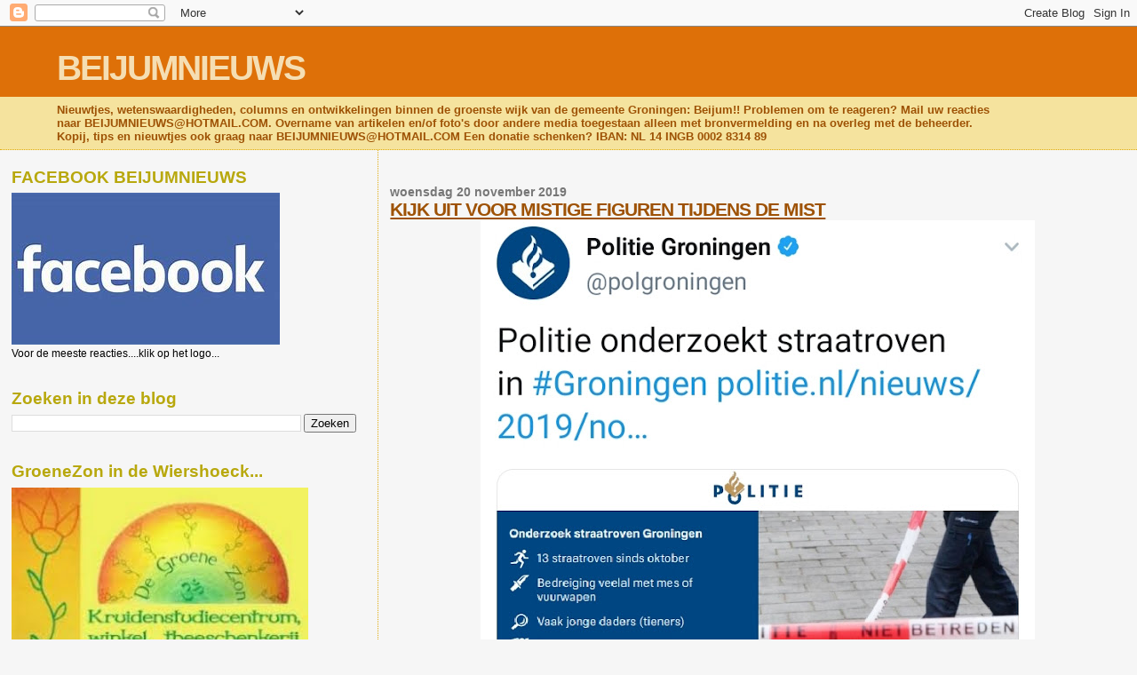

--- FILE ---
content_type: text/html; charset=UTF-8
request_url: https://beijumnieuws.blogspot.com/b/stats?style=BLACK_TRANSPARENT&timeRange=ALL_TIME&token=APq4FmDxd76QAXSIsR59kduKhEhzThUwmVMh72K3sdlCCvgW9BeqcvQzA2wLWGBfncOE9WapHZk_yEs_EYukWD0DtZH6FW-k6g
body_size: -9
content:
{"total":8571494,"sparklineOptions":{"backgroundColor":{"fillOpacity":0.1,"fill":"#000000"},"series":[{"areaOpacity":0.3,"color":"#202020"}]},"sparklineData":[[0,34],[1,37],[2,33],[3,53],[4,35],[5,44],[6,100],[7,100],[8,24],[9,63],[10,50],[11,39],[12,46],[13,22],[14,20],[15,20],[16,32],[17,27],[18,25],[19,26],[20,24],[21,22],[22,17],[23,38],[24,64],[25,34],[26,30],[27,31],[28,44],[29,57]],"nextTickMs":27272}

--- FILE ---
content_type: text/html; charset=utf-8
request_url: https://www.google.com/recaptcha/api2/aframe
body_size: 263
content:
<!DOCTYPE HTML><html><head><meta http-equiv="content-type" content="text/html; charset=UTF-8"></head><body><script nonce="cpqeIOaye94db1pmJurEhQ">/** Anti-fraud and anti-abuse applications only. See google.com/recaptcha */ try{var clients={'sodar':'https://pagead2.googlesyndication.com/pagead/sodar?'};window.addEventListener("message",function(a){try{if(a.source===window.parent){var b=JSON.parse(a.data);var c=clients[b['id']];if(c){var d=document.createElement('img');d.src=c+b['params']+'&rc='+(localStorage.getItem("rc::a")?sessionStorage.getItem("rc::b"):"");window.document.body.appendChild(d);sessionStorage.setItem("rc::e",parseInt(sessionStorage.getItem("rc::e")||0)+1);localStorage.setItem("rc::h",'1769883378098');}}}catch(b){}});window.parent.postMessage("_grecaptcha_ready", "*");}catch(b){}</script></body></html>